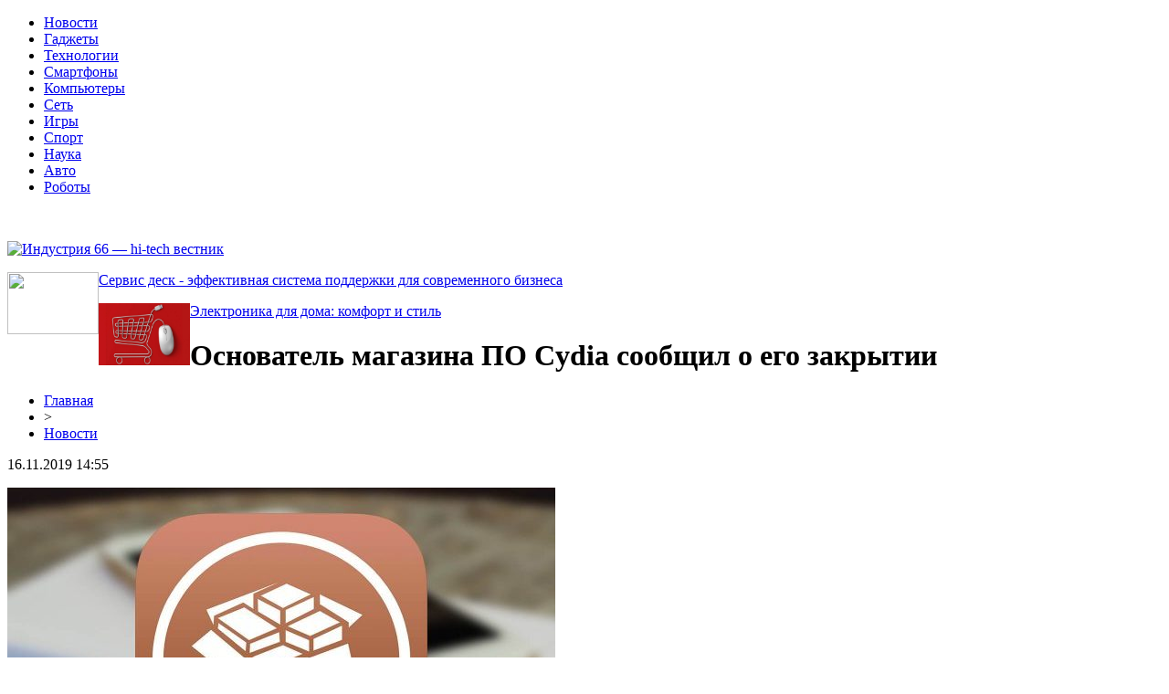

--- FILE ---
content_type: text/html; charset=UTF-8
request_url: http://industria66.ru/osnovatel-magazina-po-cydia-soobshhil-o-ego-zakrytii/
body_size: 5880
content:
<!DOCTYPE html PUBLIC "-//W3C//DTD XHTML 1.0 Transitional//EN" "http://www.w3.org/TR/xhtml1/DTD/xhtml1-transitional.dtd">
<html xmlns="http://www.w3.org/1999/xhtml">
<head>
<meta http-equiv="Content-Type" content="text/html; charset=utf-8" />

<title>Основатель магазина ПО Cydia сообщил о его закрытии</title>
<meta name="description" content="По словам создателя, магазин утратил свою актуальность. Основатель неофициального магазина приложений для «яблочных» гаджетов Cydia Джей Фирман заявил, что с 15 декабря его детище перестает функционировать. Фирман посоветовал всем пользователям, у которых привязаны карты либо платежные системы к Cydiа, отвязать их." />
<meta name="keywords" content="Основатель, магазина, Cydia, сообщил, его, закрытии" />

<link rel="Shortcut Icon" href="http://industria66.ru/favicon.png" type="image/x-icon" />
<link rel="stylesheet" href="http://industria66.ru/wp-content/themes/site/style.css" type="text/css" />
<link href='http://fonts.googleapis.com/css?family=Cuprum:400,400italic&subset=cyrillic' rel='stylesheet' type='text/css'><meta name='robots' content='max-image-preview:large' />
<style id='classic-theme-styles-inline-css' type='text/css'>
/*! This file is auto-generated */
.wp-block-button__link{color:#fff;background-color:#32373c;border-radius:9999px;box-shadow:none;text-decoration:none;padding:calc(.667em + 2px) calc(1.333em + 2px);font-size:1.125em}.wp-block-file__button{background:#32373c;color:#fff;text-decoration:none}
</style>
<style id='global-styles-inline-css' type='text/css'>
body{--wp--preset--color--black: #000000;--wp--preset--color--cyan-bluish-gray: #abb8c3;--wp--preset--color--white: #ffffff;--wp--preset--color--pale-pink: #f78da7;--wp--preset--color--vivid-red: #cf2e2e;--wp--preset--color--luminous-vivid-orange: #ff6900;--wp--preset--color--luminous-vivid-amber: #fcb900;--wp--preset--color--light-green-cyan: #7bdcb5;--wp--preset--color--vivid-green-cyan: #00d084;--wp--preset--color--pale-cyan-blue: #8ed1fc;--wp--preset--color--vivid-cyan-blue: #0693e3;--wp--preset--color--vivid-purple: #9b51e0;--wp--preset--gradient--vivid-cyan-blue-to-vivid-purple: linear-gradient(135deg,rgba(6,147,227,1) 0%,rgb(155,81,224) 100%);--wp--preset--gradient--light-green-cyan-to-vivid-green-cyan: linear-gradient(135deg,rgb(122,220,180) 0%,rgb(0,208,130) 100%);--wp--preset--gradient--luminous-vivid-amber-to-luminous-vivid-orange: linear-gradient(135deg,rgba(252,185,0,1) 0%,rgba(255,105,0,1) 100%);--wp--preset--gradient--luminous-vivid-orange-to-vivid-red: linear-gradient(135deg,rgba(255,105,0,1) 0%,rgb(207,46,46) 100%);--wp--preset--gradient--very-light-gray-to-cyan-bluish-gray: linear-gradient(135deg,rgb(238,238,238) 0%,rgb(169,184,195) 100%);--wp--preset--gradient--cool-to-warm-spectrum: linear-gradient(135deg,rgb(74,234,220) 0%,rgb(151,120,209) 20%,rgb(207,42,186) 40%,rgb(238,44,130) 60%,rgb(251,105,98) 80%,rgb(254,248,76) 100%);--wp--preset--gradient--blush-light-purple: linear-gradient(135deg,rgb(255,206,236) 0%,rgb(152,150,240) 100%);--wp--preset--gradient--blush-bordeaux: linear-gradient(135deg,rgb(254,205,165) 0%,rgb(254,45,45) 50%,rgb(107,0,62) 100%);--wp--preset--gradient--luminous-dusk: linear-gradient(135deg,rgb(255,203,112) 0%,rgb(199,81,192) 50%,rgb(65,88,208) 100%);--wp--preset--gradient--pale-ocean: linear-gradient(135deg,rgb(255,245,203) 0%,rgb(182,227,212) 50%,rgb(51,167,181) 100%);--wp--preset--gradient--electric-grass: linear-gradient(135deg,rgb(202,248,128) 0%,rgb(113,206,126) 100%);--wp--preset--gradient--midnight: linear-gradient(135deg,rgb(2,3,129) 0%,rgb(40,116,252) 100%);--wp--preset--font-size--small: 13px;--wp--preset--font-size--medium: 20px;--wp--preset--font-size--large: 36px;--wp--preset--font-size--x-large: 42px;--wp--preset--spacing--20: 0.44rem;--wp--preset--spacing--30: 0.67rem;--wp--preset--spacing--40: 1rem;--wp--preset--spacing--50: 1.5rem;--wp--preset--spacing--60: 2.25rem;--wp--preset--spacing--70: 3.38rem;--wp--preset--spacing--80: 5.06rem;--wp--preset--shadow--natural: 6px 6px 9px rgba(0, 0, 0, 0.2);--wp--preset--shadow--deep: 12px 12px 50px rgba(0, 0, 0, 0.4);--wp--preset--shadow--sharp: 6px 6px 0px rgba(0, 0, 0, 0.2);--wp--preset--shadow--outlined: 6px 6px 0px -3px rgba(255, 255, 255, 1), 6px 6px rgba(0, 0, 0, 1);--wp--preset--shadow--crisp: 6px 6px 0px rgba(0, 0, 0, 1);}:where(.is-layout-flex){gap: 0.5em;}:where(.is-layout-grid){gap: 0.5em;}body .is-layout-flex{display: flex;}body .is-layout-flex{flex-wrap: wrap;align-items: center;}body .is-layout-flex > *{margin: 0;}body .is-layout-grid{display: grid;}body .is-layout-grid > *{margin: 0;}:where(.wp-block-columns.is-layout-flex){gap: 2em;}:where(.wp-block-columns.is-layout-grid){gap: 2em;}:where(.wp-block-post-template.is-layout-flex){gap: 1.25em;}:where(.wp-block-post-template.is-layout-grid){gap: 1.25em;}.has-black-color{color: var(--wp--preset--color--black) !important;}.has-cyan-bluish-gray-color{color: var(--wp--preset--color--cyan-bluish-gray) !important;}.has-white-color{color: var(--wp--preset--color--white) !important;}.has-pale-pink-color{color: var(--wp--preset--color--pale-pink) !important;}.has-vivid-red-color{color: var(--wp--preset--color--vivid-red) !important;}.has-luminous-vivid-orange-color{color: var(--wp--preset--color--luminous-vivid-orange) !important;}.has-luminous-vivid-amber-color{color: var(--wp--preset--color--luminous-vivid-amber) !important;}.has-light-green-cyan-color{color: var(--wp--preset--color--light-green-cyan) !important;}.has-vivid-green-cyan-color{color: var(--wp--preset--color--vivid-green-cyan) !important;}.has-pale-cyan-blue-color{color: var(--wp--preset--color--pale-cyan-blue) !important;}.has-vivid-cyan-blue-color{color: var(--wp--preset--color--vivid-cyan-blue) !important;}.has-vivid-purple-color{color: var(--wp--preset--color--vivid-purple) !important;}.has-black-background-color{background-color: var(--wp--preset--color--black) !important;}.has-cyan-bluish-gray-background-color{background-color: var(--wp--preset--color--cyan-bluish-gray) !important;}.has-white-background-color{background-color: var(--wp--preset--color--white) !important;}.has-pale-pink-background-color{background-color: var(--wp--preset--color--pale-pink) !important;}.has-vivid-red-background-color{background-color: var(--wp--preset--color--vivid-red) !important;}.has-luminous-vivid-orange-background-color{background-color: var(--wp--preset--color--luminous-vivid-orange) !important;}.has-luminous-vivid-amber-background-color{background-color: var(--wp--preset--color--luminous-vivid-amber) !important;}.has-light-green-cyan-background-color{background-color: var(--wp--preset--color--light-green-cyan) !important;}.has-vivid-green-cyan-background-color{background-color: var(--wp--preset--color--vivid-green-cyan) !important;}.has-pale-cyan-blue-background-color{background-color: var(--wp--preset--color--pale-cyan-blue) !important;}.has-vivid-cyan-blue-background-color{background-color: var(--wp--preset--color--vivid-cyan-blue) !important;}.has-vivid-purple-background-color{background-color: var(--wp--preset--color--vivid-purple) !important;}.has-black-border-color{border-color: var(--wp--preset--color--black) !important;}.has-cyan-bluish-gray-border-color{border-color: var(--wp--preset--color--cyan-bluish-gray) !important;}.has-white-border-color{border-color: var(--wp--preset--color--white) !important;}.has-pale-pink-border-color{border-color: var(--wp--preset--color--pale-pink) !important;}.has-vivid-red-border-color{border-color: var(--wp--preset--color--vivid-red) !important;}.has-luminous-vivid-orange-border-color{border-color: var(--wp--preset--color--luminous-vivid-orange) !important;}.has-luminous-vivid-amber-border-color{border-color: var(--wp--preset--color--luminous-vivid-amber) !important;}.has-light-green-cyan-border-color{border-color: var(--wp--preset--color--light-green-cyan) !important;}.has-vivid-green-cyan-border-color{border-color: var(--wp--preset--color--vivid-green-cyan) !important;}.has-pale-cyan-blue-border-color{border-color: var(--wp--preset--color--pale-cyan-blue) !important;}.has-vivid-cyan-blue-border-color{border-color: var(--wp--preset--color--vivid-cyan-blue) !important;}.has-vivid-purple-border-color{border-color: var(--wp--preset--color--vivid-purple) !important;}.has-vivid-cyan-blue-to-vivid-purple-gradient-background{background: var(--wp--preset--gradient--vivid-cyan-blue-to-vivid-purple) !important;}.has-light-green-cyan-to-vivid-green-cyan-gradient-background{background: var(--wp--preset--gradient--light-green-cyan-to-vivid-green-cyan) !important;}.has-luminous-vivid-amber-to-luminous-vivid-orange-gradient-background{background: var(--wp--preset--gradient--luminous-vivid-amber-to-luminous-vivid-orange) !important;}.has-luminous-vivid-orange-to-vivid-red-gradient-background{background: var(--wp--preset--gradient--luminous-vivid-orange-to-vivid-red) !important;}.has-very-light-gray-to-cyan-bluish-gray-gradient-background{background: var(--wp--preset--gradient--very-light-gray-to-cyan-bluish-gray) !important;}.has-cool-to-warm-spectrum-gradient-background{background: var(--wp--preset--gradient--cool-to-warm-spectrum) !important;}.has-blush-light-purple-gradient-background{background: var(--wp--preset--gradient--blush-light-purple) !important;}.has-blush-bordeaux-gradient-background{background: var(--wp--preset--gradient--blush-bordeaux) !important;}.has-luminous-dusk-gradient-background{background: var(--wp--preset--gradient--luminous-dusk) !important;}.has-pale-ocean-gradient-background{background: var(--wp--preset--gradient--pale-ocean) !important;}.has-electric-grass-gradient-background{background: var(--wp--preset--gradient--electric-grass) !important;}.has-midnight-gradient-background{background: var(--wp--preset--gradient--midnight) !important;}.has-small-font-size{font-size: var(--wp--preset--font-size--small) !important;}.has-medium-font-size{font-size: var(--wp--preset--font-size--medium) !important;}.has-large-font-size{font-size: var(--wp--preset--font-size--large) !important;}.has-x-large-font-size{font-size: var(--wp--preset--font-size--x-large) !important;}
.wp-block-navigation a:where(:not(.wp-element-button)){color: inherit;}
:where(.wp-block-post-template.is-layout-flex){gap: 1.25em;}:where(.wp-block-post-template.is-layout-grid){gap: 1.25em;}
:where(.wp-block-columns.is-layout-flex){gap: 2em;}:where(.wp-block-columns.is-layout-grid){gap: 2em;}
.wp-block-pullquote{font-size: 1.5em;line-height: 1.6;}
</style>
<script type="text/javascript" id="wp-postviews-cache-js-extra">
/* <![CDATA[ */
var viewsCacheL10n = {"admin_ajax_url":"http:\/\/industria66.ru\/wp-admin\/admin-ajax.php","post_id":"3315"};
/* ]]> */
</script>
<script type="text/javascript" src="http://industria66.ru/wp-content/plugins/post-views-counter-x/postviews-cache.js?ver=6.5.5" id="wp-postviews-cache-js"></script>
<link rel="canonical" href="http://industria66.ru/osnovatel-magazina-po-cydia-soobshhil-o-ego-zakrytii/" />
<link rel="alternate" type="application/json+oembed" href="http://industria66.ru/wp-json/oembed/1.0/embed?url=http%3A%2F%2Findustria66.ru%2Fosnovatel-magazina-po-cydia-soobshhil-o-ego-zakrytii%2F" />
<link rel="alternate" type="text/xml+oembed" href="http://industria66.ru/wp-json/oembed/1.0/embed?url=http%3A%2F%2Findustria66.ru%2Fosnovatel-magazina-po-cydia-soobshhil-o-ego-zakrytii%2F&#038;format=xml" />
</head>

<body>

<div id="headtop">
	<div id="headtopleft">
	<ul>
		<li><a href="http://industria66.ru/news/">Новости</a></li>
		<li><a href="http://industria66.ru/index.php?s=гаджет">Гаджеты</a></li>
		<li><a href="http://industria66.ru/index.php?s=техно">Технологии</a></li>
		<li><a href="http://industria66.ru/index.php?s=смартфон">Смартфоны</a></li>
		<li><a href="http://industria66.ru/index.php?s=компьютер">Компьютеры</a></li>
		<li><a href="http://industria66.ru/index.php?s=интернет">Сеть</a></li>
		<li><a href="http://industria66.ru/index.php?s=игр">Игры</a></li>
		<li><a href="http://industria66.ru/index.php?s=спорт">Спорт</a></li>
		<li><a href="http://industria66.ru/index.php?s=наук">Наука</a></li>
		<li><a href="http://industria66.ru/index.php?s=авто">Авто</a></li>
		<li><a href="http://industria66.ru/index.php?s=робот">Роботы</a></li>
	</ul>
	</div>
	<div id="headtopright">
		<p style="color:#fff;padding-right:10px;">16+</p>
	</div>
</div>

<div id="headmid">
	<div id="headmidleft">
		<a href="http://industria66.ru/" title="Индустрия 66 &#8212; hi-tech вестник"><img src="http://industria66.ru/wp-content/themes/site/images/logo.png" alt="Индустрия 66 &#8212; hi-tech вестник" /></a>
	</div>
	<div id="headmidright">
					<div class="headne">
						<a href="http://industria66.ru/servis-desk-effektivnaya-sistema-podderzhki-dlya-sovremennogo-biznesa/"><img src="http://industria66.ru/wp-content/plugins/img-in-post/nopic.jpg" width="100" height="68" align="left" /></a>
						<p><a href="http://industria66.ru/servis-desk-effektivnaya-sistema-podderzhki-dlya-sovremennogo-biznesa/">Сервис деск - эффективная система поддержки для современного бизнеса</a></p>
			</div>
					<div class="headne">
									<a href="http://industria66.ru/elektronika-dlya-doma-komfort-i-stil/"><img src="http://industria66.ru/wp-content/uploads/2025/04/1.jpg" alt="Электроника для дома: комфорт и стиль" title="Электроника для дома: комфорт и стиль" width="100" height="68" align="left" /></a>
						<p><a href="http://industria66.ru/elektronika-dlya-doma-komfort-i-stil/">Электроника для дома: комфорт и стиль</a></p>
			</div>
			</div>
</div>



<div id="main">
<div id="content">
	<h1>Основатель магазина ПО Cydia сообщил о его закрытии</h1>
	<div class="inlenta">
		<div id="breadcrumb"><ul><li><a href="http://industria66.ru">Главная</a></li><li>&gt;</li><li><a href="http://industria66.ru/news/">Новости</a></li></ul></div>		<div id="datecont">16.11.2019 14:55</div>
	</div>
			
	<div id="samtext">
						<p><img src="http://industria66.ru/wp-content/uploads/2019/05/1544903334_cydia-ios-9_1-ios-9_2-ios-9_2_1-jailbreak-tweaks-600x375.jpg" alt="Основатель магазина ПО Cydia сообщил о его закрытии" title="Основатель магазина ПО Cydia сообщил о его закрытии" /></p>			
<p>По словам создателя, магазин утратил свою актуальность.</p>
<p>Основатель неофициального магазина приложений для «яблочных» гаджетов Cydia Джей Фирман заявил, что с 15 декабря его детище перестает функционировать.</p>
<p>Фирман посоветовал всем пользователям, у которых привязаны карты либо платежные системы к Cydiа, отвязать их.</p>
<p>Позже Фирман, более известный в сети по нику Saurik заявил, что любителям приложений с джейлбрейком не стоит до конца расстраиваться, так как из магазина ПО будут удалены только платные приложения, тогда как бесплатные останутся доступными.</p>
<p>Cydia является аналогом App Store официального электронного магазина приложений Apple. Однако по своему функционалу Cydia противоположность App Store. В нем присутствуют множество приложений, которые являются бесплатными, однако в свою очередь в официальном магазине за них придется платить. Главным преимуществом Cydia является наличие уникальных приложений, которых нет и никогда не будет в App Store.</p>
		
			</div>	

<div id="alsor">
<p><img src="http://industria66.ru/wp-content/themes/site/images/li.png" width="6" height="9" style="margin-right:6px;" /><a href="http://industria66.ru/servis-desk-effektivnaya-sistema-podderzhki-dlya-sovremennogo-biznesa/">Сервис деск - эффективная система поддержки для современного бизнеса</a></p>
<p><img src="http://industria66.ru/wp-content/themes/site/images/li.png" width="6" height="9" style="margin-right:6px;" /><a href="http://industria66.ru/elektronika-dlya-doma-komfort-i-stil/">Электроника для дома: комфорт и стиль</a></p>
<p><img src="http://industria66.ru/wp-content/themes/site/images/li.png" width="6" height="9" style="margin-right:6px;" /><a href="http://industria66.ru/polzovatelskie-istorii-kak-sozdat-czennost-cherez-ponyatnoe-opisanie-trebovanij/">Пользовательские истории: как создать ценность через понятное описание требований</a></p>
<p><img src="http://industria66.ru/wp-content/themes/site/images/li.png" width="6" height="9" style="margin-right:6px;" /><a href="http://industria66.ru/tehnologiya-ocr-budushhee-raspoznavaniya-teksta-i-obrabotki-dokumentov/">Технология OCR: Будущее распознавания текста и обработки документов</a></p>
<p><img src="http://industria66.ru/wp-content/themes/site/images/li.png" width="6" height="9" style="margin-right:6px;" /><a href="http://industria66.ru/oblachnye-tehnologii-ot-servera-k-biznes-uspehu/">Облачные технологии: от сервера к бизнес-успеху</a></p>
</div>



</div>

<div id="sidebar">
	<div class="sidka">
		<div class="sidzag">События из мира IT</div>	
		<div class="sideother">
					<p><a href="http://industria66.ru/servis-desk-effektivnaya-sistema-podderzhki-dlya-sovremennogo-biznesa/">Сервис деск - эффективная система поддержки для современного бизнеса</a> <span>03:46</span></p>
					<p><a href="http://industria66.ru/elektronika-dlya-doma-komfort-i-stil/">Электроника для дома: комфорт и стиль</a> <span>01:55</span></p>
					<p><a href="http://industria66.ru/polzovatelskie-istorii-kak-sozdat-czennost-cherez-ponyatnoe-opisanie-trebovanij/">Пользовательские истории: как создать ценность через понятное описание требований</a> <span>00:56</span></p>
					<p><a href="http://industria66.ru/tehnologiya-ocr-budushhee-raspoznavaniya-teksta-i-obrabotki-dokumentov/">Технология OCR: Будущее распознавания текста и обработки документов</a> <span>02:45</span></p>
					<p><a href="http://industria66.ru/oblachnye-tehnologii-ot-servera-k-biznes-uspehu/">Облачные технологии: от сервера к бизнес-успеху</a> <span>22:11</span></p>
					<p><a href="http://industria66.ru/o-kidalove-s-vymanivaniem-personalnyh-dannyh/">Магазин Семяныч о кидалове с выманиванием персональных данных</a> <span>22:16</span></p>
					<p><a href="http://industria66.ru/onlakao-ot-10-rub/">Онлайн казино от 10 руб</a> <span>00:30</span></p>
					<p><a href="http://industria66.ru/remont-mobilnyh-ustrojstv-v-novorossijske/">Ремонт мобильных устройств в Новороссийске</a> <span>08:45</span></p>
					<p><a href="http://industria66.ru/10-poleznyh-programm-dlya-nachinayushhego-polzovatelya-pk/">10 полезных программ для начинающего пользователя ПК</a> <span>12:36</span></p>
					<p><a href="http://industria66.ru/vazhnost-razrabotki-elektroniki-dlya-nuzhd-biznesa/">Важность разработки электроники для нужд бизнеса</a> <span>12:07</span></p>
					<p><a href="http://industria66.ru/pochemu-stoit-prodavat-zoloto/">Почему стоит продавать золото?</a> <span>12:48</span></p>
					<p><a href="http://industria66.ru/stavki-na-kibersport-ks/">Ставки на киберспорт КС</a> <span>14:47</span></p>
					<p><a href="http://industria66.ru/kazino-1hslots-i-luchshie-razvlecheniya/">Казино 1хSlots и лучшие развлечения</a> <span>22:41</span></p>
					<p><a href="http://industria66.ru/vygodnye-usloviya-dlya-zaklyucheniya-pari-na-basketbol/">Выгодные условия для заключения пари на баскетбол</a> <span>21:52</span></p>
					<p><a href="http://industria66.ru/kazino-vulkan-24-vash-provodnik-v-mir-liczenzirovannyh-igrovyh-avtomatov/">Казино Вулкан 24 — ваш проводник в мир лицензированных игровых автоматов</a> <span>11:50</span></p>
					<p><a href="http://industria66.ru/reports.html">Отчеты по Википедии</a> <span>14:55</span></p>
		</div>
	</div>
	
	<div class="polza"><a href="http://industria66.ru/lenta/">Новая информация</a></div>
	<div class="sidka2">
		<div class="sideother2">
					<p><a href="http://industria66.ru/stali-izvestny-speczifikaczii-mobilnyh-videokart-geforce-rtx-max-q/">Стали известны спецификации мобильных видеокарт GeForce RTX Max-Q</a></p>
					<p><a href="http://industria66.ru/v-android-q-dobavyat-analog-face-id/">В Android Q добавят аналог Face ID</a></p>
					<p><a href="http://industria66.ru/blackberry-zanimaetsya-razrabotkoj-novogo-smartfona-adula/">Blackberry занимается разработкой нового смартфона Adula</a></p>
				</div>
	</div>

</div>
</div>


<div id="footmenu">
	<ul>
		<li><a href="http://industria66.ru/news/">Новости</a></li>
		<li><a href="http://industria66.ru/index.php?s=гаджет">Гаджеты</a></li>
		<li><a href="http://industria66.ru/index.php?s=техно">Технологии</a></li>
		<li><a href="http://industria66.ru/index.php?s=смартфон">Смартфоны</a></li>
		<li><a href="http://industria66.ru/index.php?s=компьютер">Компьютеры</a></li>
		<li><a href="http://industria66.ru/index.php?s=интернет">Сеть</a></li>
		<li><a href="http://industria66.ru/index.php?s=игр">Игры</a></li>
		<li><a href="http://industria66.ru/index.php?s=спорт">Спорт</a></li>
		<li><a href="http://industria66.ru/index.php?s=наук">Наука</a></li>
		<li><a href="http://industria66.ru/index.php?s=авто">Авто</a></li>
		<li><a href="http://industria66.ru/index.php?s=робот">Роботы</a></li>
		<li><a href="http://industria66.ru/lenta/">Лента</a></li>
	</ul>
</div>

<div id="footfoot">
	<div class="footleft">
		2026 &copy; "<a href="http://industria66.ru/">Индустрия 66 &#8212; hi-tech вестник</a>". Все права защищены.
	</div>
	<div class="footright">
		Редакция: <img src="http://1by.by/mails/industria66ru.png" /> | <a href="http://industria66.ru/sitemap.xml">Карта сайта</a> | <a href="http://industria66.ru/sitemapx.xml">SM</a>
	</div>
</div>

<!--noindex-->
<img src="https://mc.yandex.ru/watch/53706457" style="position:absolute; left:-9999px;" alt="" /><!--/noindex-->

</body>

</html>